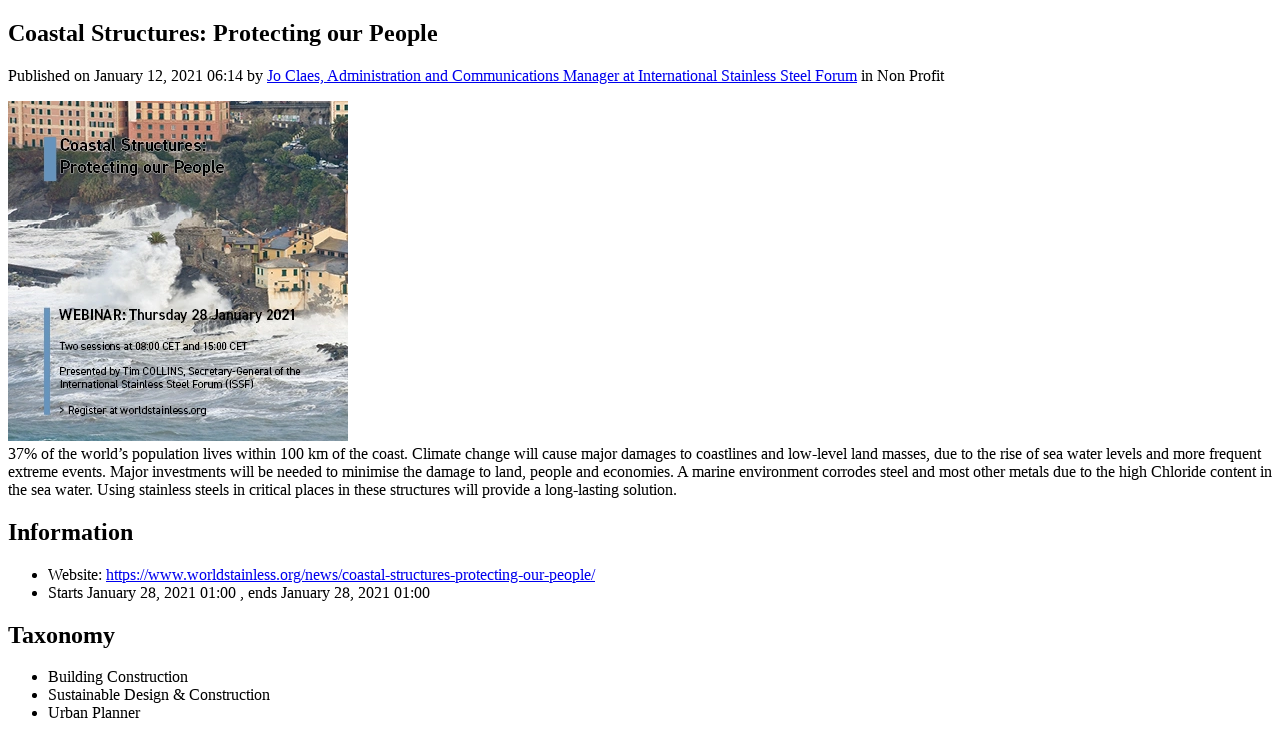

--- FILE ---
content_type: text/html; charset=UTF-8
request_url: https://thewaternetwork.com/event-5F1/coastal-structures-protecting-our-people-7A0VELIZwJv8dWzJ5knLRQ/home
body_size: 1573
content:
<!DOCTYPE html>
<html lang="en">
<head>
    <meta charset="UTF-8">
    <meta name="viewport" content="width=device-width, initial-scale=1">
    <meta http-equiv="X-UA-Compatible" content="ie=edge">
            <meta name="apple-itunes-app" content="app-id=6448865043, app-argument=">
        <meta name="color-scheme" content="only light">
            <meta name="robots" content="index, follow">
        <meta name="googlebot" content="index, follow">
                    <meta name="author" content="The Water Network | by AquaSPE">
        <meta name="language" content="en">
        <meta name="copyright" content="The Water Network | by AquaSPE">
        <meta name="publisher" content="The Water Network | by AquaSPE">
        <meta name="description" content="37% of the world’s population lives within 100 km of the coast. Climate change will cause major damages to coastlines and low-level land masses, due to the ...">
        <meta property="og:title" content="Coastal Structures: Protecting our People">
        <meta property="og:type" content="article">
        <meta property="og:description" content="37% of the world’s population lives within 100 km of the coast. Climate change will cause major damages to coastlines and low-level land masses, due to the ...">
        <meta property="og:url" content="https://thewaternetwork.com/event-5F1/coastal-structures-protecting-our-people-7A0VELIZwJv8dWzJ5knLRQ/home">
        <meta property="og:site_name" content="The Water Network | by AquaSPE">
                    <meta property="og:image" content="https://thewaternetwork.com/storage2/bZLl7vOopy4JrRaPcpkKDMxNPW_bQk5ALNocVql8tv5lMhq8NZsqYJkEu3pa4LIM-CVePCkPh3JgRXlmWMq2NreF4eQU71t41kRXz4YKG344QxJT8l2KZz_wFaWOYrNV">
                            <meta name="twitter:card" content="summary_large_image">
                <meta name="twitter:site" content="@WaterNetwork1">
        <meta name="twitter:url" content="https://thewaternetwork.com/event-5F1/coastal-structures-protecting-our-people-7A0VELIZwJv8dWzJ5knLRQ/home">
        <meta name="twitter:creator" content="@WaterNetwork1">
        <meta name="twitter:title" content="Coastal Structures: Protecting our People">
        <meta name="twitter:description" content="37% of the world’s population lives within 100 km of the coast. Climate change will cause major damages to coastlines and low-level land masses, due to the ...">
        <meta name="twitter:image" content="https://thewaternetwork.com/storage2/bZLl7vOopy4JrRaPcpkKDMxNPW_bQk5ALNocVql8tv5lMhq8NZsqYJkEu3pa4LIM-CVePCkPh3JgRXlmWMq2NreF4eQU71t41kRXz4YKG344QxJT8l2KZz_wFaWOYrNV">
    

            <script type="application/ld+json">
            {"@context":"https://schema.org","@type":"Event","name":"Coastal Structures: Protecting our People","startDate":"2021-01-28T01:00:00+01:00","endDate":"2021-01-28T01:00:00+01:00","eventAttendanceMode":"https://schema.org/OnlineEventAttendanceMode","eventStatus":"https://schema.org/EventScheduled","location":{"@type":"VirtualLocation","url":"https://www.worldstainless.org/news/coastal-structures-protecting-our-people/"},"image":"https://thewaternetwork.com/storage2/bZLl7vOopy4JrRaPcpkKDMxNPW_bQk5ALNocVql8tv5lMhq8NZsqYJkEu3pa4LIM-CVePCkPh3JgRXlmWMq2NreF4eQU71t41kRXz4YKG344QxJT8l2KZz_wFaWOYrNV","description":"37% of the world\u2019s population lives within 100 km of the coast. Climate change will cause major damages to coastlines and low-level land masses, due to the rise of sea water levels and more frequent extreme events. Major investments will be needed to minimise the damage to land, people and economies. A marine environment corrodes steel and most other metals due to the high Chloride content in the sea water. Using stainless steels in critical places in these structures will provide a long-lasting solution.","organizer":{"@type":"Person","name":"Jo Claes","url":"https://thewaternetwork.com/member-8CG/jo-claes-lwgDoDxNNZMgy-qQaYtsDA/home"}}
        </script>
                <link rel="apple-touch-icon" sizes="60x60" href="https://thewaternetwork.com/storage2/bZLl7vOopy4JrRaPcpkKDMxNPW_bQk5ALNocVql8tv5lMhq8NZsqYJkEu3pa4LIM-CVePCkPh3JgRXlmWMq2NksMAqzi7_A6Vn-bmPPn51pnsBWpLn0uI_PR1xKJuf3q?f=xs">
        <link rel="apple-touch-icon" sizes="120x120" href="https://thewaternetwork.com/storage2/bZLl7vOopy4JrRaPcpkKDMxNPW_bQk5ALNocVql8tv5lMhq8NZsqYJkEu3pa4LIM-CVePCkPh3JgRXlmWMq2NksMAqzi7_A6Vn-bmPPn51pnsBWpLn0uI_PR1xKJuf3q?f=sm">
        <link rel="apple-touch-icon" sizes="150x150" href="https://thewaternetwork.com/storage2/bZLl7vOopy4JrRaPcpkKDMxNPW_bQk5ALNocVql8tv5lMhq8NZsqYJkEu3pa4LIM-CVePCkPh3JgRXlmWMq2NksMAqzi7_A6Vn-bmPPn51pnsBWpLn0uI_PR1xKJuf3q?f=md">
        <link rel="icon" sizes="20x20" href="https://thewaternetwork.com/storage2/bZLl7vOopy4JrRaPcpkKDMxNPW_bQk5ALNocVql8tv5lMhq8NZsqYJkEu3pa4LIM-CVePCkPh3JgRXlmWMq2NksMAqzi7_A6Vn-bmPPn51pnsBWpLn0uI_PR1xKJuf3q?f=i">
        <link rel="icon" sizes="60x60" href="https://thewaternetwork.com/storage2/bZLl7vOopy4JrRaPcpkKDMxNPW_bQk5ALNocVql8tv5lMhq8NZsqYJkEu3pa4LIM-CVePCkPh3JgRXlmWMq2NksMAqzi7_A6Vn-bmPPn51pnsBWpLn0uI_PR1xKJuf3q?f=sm">
        <link rel="shortcut icon" href="https://thewaternetwork.com/storage2/bZLl7vOopy4JrRaPcpkKDMxNPW_bQk5ALNocVql8tv5lMhq8NZsqYJkEu3pa4LIM-CVePCkPh3JgRXlmWMq2NksMAqzi7_A6Vn-bmPPn51pnsBWpLn0uI_PR1xKJuf3q?f=i">
                    <link rel="canonical" href="https://thewaternetwork.com/event-5F1/coastal-structures-protecting-our-people-7A0VELIZwJv8dWzJ5knLRQ/home">
            <title>Coastal Structures: Protecting our People - The Water Network | by AquaSPE</title>
            <style>
            h1, h2, h3, h4, h5, h6, p {
                overflow-wrap: anywhere;
                word-break: normal;
            }

            pre {
                overflow-x: auto;
            }

            img {
                max-width: 100%;
            }

            nav a {
                display: block;
                font-size: 1.5em;
                padding-top: 0.5em;
                padding-bottom: 0.5em;
            }
        </style>
    </head>
<body>
    <article>
        <header>
            <h1>Coastal Structures: Protecting our People</h1>

            <p>
                Published                    on
                    <time datetime="2021-01-12T06:14:47+01:00">January 12, 2021 06:14</time>                    by <a href="https://thewaternetwork.com/member-8CG/jo-claes-lwgDoDxNNZMgy-qQaYtsDA/home" rel="author">Jo Claes, Administration and Communications Manager at International Stainless Steel Forum</a>                    in Non Profit</p><img src="https://thewaternetwork.com/storage2/bZLl7vOopy4JrRaPcpkKDMxNPW_bQk5ALNocVql8tv5lMhq8NZsqYJkEu3pa4LIM-CVePCkPh3JgRXlmWMq2NreF4eQU71t41kRXz4YKG344QxJT8l2KZz_wFaWOYrNV" alt="Coastal Structures: Protecting our People"></header><section>37% of the world&rsquo;s population lives within 100 km of the coast. Climate change will cause major damages to coastlines and low-level land masses, due to the rise of sea water levels and more frequent extreme events. Major investments will be needed to minimise the damage to land, people and economies. A marine environment corrodes steel and most other metals due to the high Chloride content in the sea water. Using stainless steels in critical places in these structures will provide a long-lasting solution.</section><section>
                <h2>Information</h2>
                <ul><li>
                            Website: <a href="https://www.worldstainless.org/news/coastal-structures-protecting-our-people/" rel="ugc nofollow">https://www.worldstainless.org/news/coastal-structures-protecting-our-people/</a>
                        </li><li>
                            Starts
                            <time datetime="2021-01-28T01:00:00+01:00">January 28, 2021 01:00</time>
                            , ends
                            <time datetime="2021-01-28T01:00:00+01:00">January 28, 2021 01:00</time>
                        </li></ul>
            </section><section>
                <h2>Taxonomy</h2>
                <ul><li>Building Construction</li><li>Sustainable Design &amp; Construction</li><li>Urban Planner</li></ul>
            </section></article>
</body>
</html>
